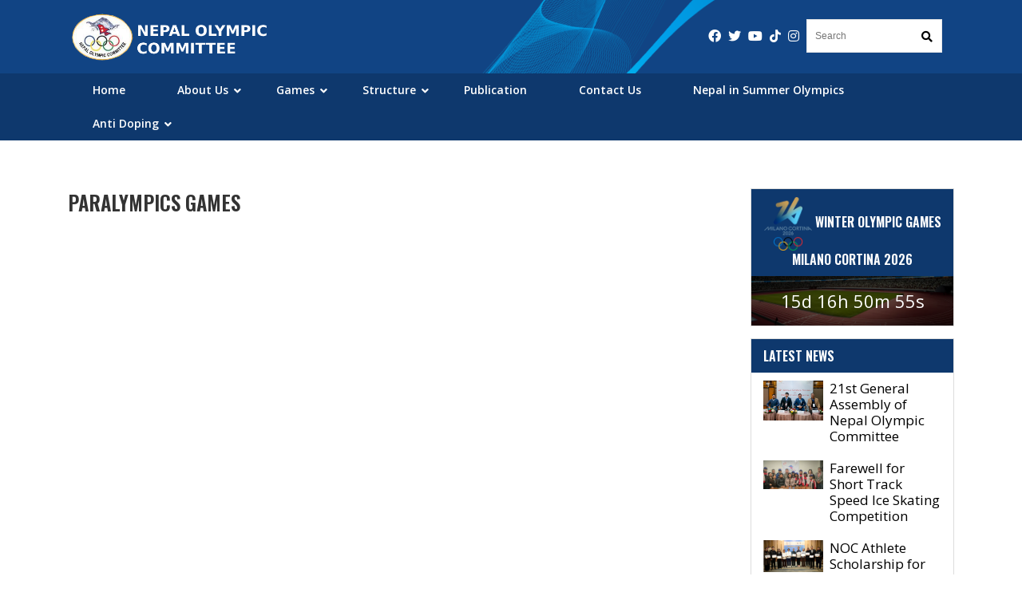

--- FILE ---
content_type: text/html; charset=UTF-8
request_url: https://www.nocnepal.org.np/paralympics-games
body_size: 68428
content:
<!doctype html>
<html>
<head>
    <title>Nepal Olympic Committee</title>
    <meta name="viewport" content="width=device-width, initial-scale=1">

    <link rel="preconnect" href="https://fonts.googleapis.com">
    <link rel="preconnect" href="https://fonts.gstatic.com" crossorigin>
    <link href="https://fonts.googleapis.com/css2?family=Oswald:wght@200;300;400;500;600;700&display=swap"
          rel="stylesheet">
    <link href="https://fonts.googleapis.com/css2?family=Open+Sans:ital,wght@0,300;0,400;0,600;0,700;0,800;1,400;1,600;1,700;1,800&display=swap"
          rel="stylesheet">

    <link href="https://www.nocnepal.org.np/website/css/jquery.fancybox.min.css" rel="stylesheet" type="text/css">
    <link href="https://www.nocnepal.org.np/website/css/style.min.css" type="text/css" rel="stylesheet"/>

</head>

<body>
<div id="fb-root"></div>
<script async defer crossorigin="anonymous" src="https://connect.facebook.net/en_US/sdk.js#xfbml=1&version=v11.0&appId=1761406804177556&autoLogAppEvents=1" nonce="ucGwwsJu"></script>





<header>
    <div class="spl_law_top_bar">
        <div class="container">
            <div class="row">
                <div class="col-lg-3 col-md-12 ">
                    <div class="site-branding">
                        <a href="https://www.nocnepal.org.np" class="custom-logo-link">
                                                            <img src="https://www.nocnepal.org.np/uploads/icons/1631169312_logo.png" alt="logo">
                                                    </a>
                    </div><!-- .site-branding -->
                </div>

                <div class="col-lg-9 col-md-12 col-sm-12 top_bar_right">


                    <ul class=" social-media">

                                                    <li><a href="https://www.facebook.com/nationalolympiccommittee/" target="_blank"><i class="fab fa-facebook"></i></a>
                            </li>
                                                                            <li><a href="https://twitter.com/NocNepal" target="_blank"><i class="fab fa-twitter"></i></a></li>
                        
                                                    <li><a href="https://www.youtube.com/channel/UCz-TN99s6zC5jqmBC5xy-bg" target="_blank"><i class="fab fa-youtube"></i></a></li>
                                                                            <li><a href="https://www.tiktok.com/@nepal_olympic_committee" target="_blank"><i class="fab fa-tiktok"></i></a></li>
                                                                                    <li><a href="https://www.instagram.com/nepal_olympic/" target="_blank"><i class="fab fa-instagram"></i></a></li>
                            
                        <li>
                            <form class="header-search" method="get" action="https://www.nocnepal.org.np/search/result">
                                <input placeholder="Search" name="s" type="text">
                                <button type="submit"><i class="fas fa-search"></i></button>
                            </form>
                        </li>
                    </ul>
                </div>
            </div>
        </div>
    </div>

    <div class="spl_law_main_header ">
        <div class="container">
            <div class="row no-gutters">

                <div class="col-lg-12 col-md-12">
                    <nav id="site-navigation" class="main-navigation">
                        <button class="main-menu-toggle" aria-controls="primary-menu" aria-expanded="false"><i
                                    class="fa fa-bars"></i></button>
                        <div class="main-menu-container-collapse">
                            <ul id="primary-menu" class="menu nav-menu" aria-expanded="false">
                                <li>
                                    <a href="https://www.nocnepal.org.np">Home</a>
                                </li>
                                                                    

                                                                                    <li class="menu-item-has-children">
                                                <a href="https://www.nocnepal.org.np/about-us">About Us</a>
                                                <ul class="sub-menu">

                                                    
                                                                                                                                                                        <li>
                                                                <a href="https://www.nocnepal.org.np/message-from-the-president">Message From the President</a>
                                                            </li>
                                                                                                                                                                                                                                <li>
                                                                <a href="https://www.nocnepal.org.np/about-nepal">About Nepal</a>
                                                            </li>
                                                                                                                                                                                                                                <li>
                                                                <a href="https://www.nocnepal.org.np/history">History</a>
                                                            </li>
                                                                                                                                                                                                                                <li>
                                                                <a href="https://www.nocnepal.org.np/mission-and-vision">Mission and Vision</a>
                                                            </li>
                                                                                                                                                                                                                                                                                                <li>
                                                                    <a href="https://www.nocnepal.org.np/presidents-of-nepal-olympic-committee">Presidents Of Nepal Olympic Committee</a>
                                                                </li>
                                                                                                                                                                                                                                                                                                                                                            <li>
                                                                    <a href="https://www.nocnepal.org.np/secretary-generals-of-nepal-olympic-committee">Secretary Generals of Nepal Olympic Committee</a>
                                                                </li>
                                                                                                                                                                                                                                                                                            <li>
                                                                <a href="https://www.nocnepal.org.np/constitution-of-nepal-olympic-committee">Constitution of Nepal Olympic Committee</a>
                                                            </li>
                                                                                                                                                            </ul>
                                            </li>
                                        
                                                                                                        

                                                                                    <li class="menu-item-has-children">
                                                <a href="https://www.nocnepal.org.np/games">Games</a>
                                                <ul class="sub-menu">

                                                    
                                                                                                                                                                                                                                        <li class="menu-item-has-children ">
                                                                    <a href="https://www.nocnepal.org.np/international-games">International Games</a>
                                                                    <ul class="sub-menu">

                                                                                                                                                                                                                            <li>
                                                                                <a href="https://www.nocnepal.org.np/summer-olympic-games">Summer Olympic Games</a>
                                                                            </li>
                                                                                                                                                    <li>
                                                                                <a href="https://www.nocnepal.org.np/asian-games">Asian Games</a>
                                                                            </li>
                                                                                                                                                    <li>
                                                                                <a href="https://www.nocnepal.org.np/asian-youth-games">Asian Youth Games</a>
                                                                            </li>
                                                                                                                                                    <li>
                                                                                <a href="https://www.nocnepal.org.np/south-asian-game">South Asian Game</a>
                                                                            </li>
                                                                                                                                                    <li>
                                                                                <a href="https://www.nocnepal.org.np/asian-winter-games">Asian Winter Games</a>
                                                                            </li>
                                                                                                                                                    <li>
                                                                                <a href="https://www.nocnepal.org.np/paralympics-games">Paralympics Games</a>
                                                                            </li>
                                                                                                                                                    <li>
                                                                                <a href="https://www.nocnepal.org.np/olympic-youth-games">Olympic Youth Games</a>
                                                                            </li>
                                                                                                                                                    <li>
                                                                                <a href="https://www.nocnepal.org.np/asian-martial-arts-games">Asian Martial Arts Games</a>
                                                                            </li>
                                                                                                                                                    <li>
                                                                                <a href="https://www.nocnepal.org.np/asian-beach-game">Asian Beach Game</a>
                                                                            </li>
                                                                                                                                                    <li>
                                                                                <a href="https://www.nocnepal.org.np/asian-indoor-games">Asian Indoor Games</a>
                                                                            </li>
                                                                                                                                                    <li>
                                                                                <a href="https://www.nocnepal.org.np/winter-olympic-games">Winter Olympic Games</a>
                                                                            </li>
                                                                                                                                                    <li>
                                                                                <a href="https://www.nocnepal.org.np/asian-indoor-martial-art-games">Asian Indoor &amp; Martial Art Games</a>
                                                                            </li>
                                                                                                                                            </ul>
                                                                </li>
                                                                                                                                                                                                                        </ul>
                                            </li>
                                        
                                                                                                        

                                                                                    <li class="menu-item-has-children">
                                                <a href="https://www.nocnepal.org.np/structure">Structure</a>
                                                <ul class="sub-menu">

                                                    
                                                                                                                                                                        <li>
                                                                <a href="https://www.nocnepal.org.np/president-of-noc">President of NOC</a>
                                                            </li>
                                                                                                                                                                                                                                                                                                <li>
                                                                    <a href="https://www.nocnepal.org.np/executive-committee">Executive Committee</a>
                                                                </li>
                                                                                                                                                                                                                                                                                                                                                            <li class="menu-item-has-children ">
                                                                    <a href="https://www.nocnepal.org.np/noc-commission">NOC Commission</a>
                                                                    <ul class="sub-menu">

                                                                                                                                                                                                                            <li>
                                                                                <a href="https://www.nocnepal.org.np/sports-psychology-commission">Sports Psychology Commission</a>
                                                                            </li>
                                                                                                                                                    <li>
                                                                                <a href="https://www.nocnepal.org.np/information-and-statistics-commission">Information and Statistics Commission</a>
                                                                            </li>
                                                                                                                                                    <li>
                                                                                <a href="https://www.nocnepal.org.np/sports-and-environment-commission">Sports and Environment Commission</a>
                                                                            </li>
                                                                                                                                                    <li>
                                                                                <a href="https://www.nocnepal.org.np/peace-through-sports-commission">Peace through Sports Commission</a>
                                                                            </li>
                                                                                                                                                    <li>
                                                                                <a href="https://www.nocnepal.org.np/medical-commission">Medical Commission</a>
                                                                            </li>
                                                                                                                                                    <li>
                                                                                <a href="https://www.nocnepal.org.np/gender-equity-commission">Gender Equity Commission</a>
                                                                            </li>
                                                                                                                                                    <li>
                                                                                <a href="https://www.nocnepal.org.np/sports-for-all-commission">Sports For All Commission</a>
                                                                            </li>
                                                                                                                                                    <li>
                                                                                <a href="https://www.nocnepal.org.np/marketing-and-sponsor-commission">Marketing and sponsor Commission</a>
                                                                            </li>
                                                                                                                                                    <li>
                                                                                <a href="https://www.nocnepal.org.np/culture-and-education-commission">Culture and Education Commission</a>
                                                                            </li>
                                                                                                                                                    <li>
                                                                                <a href="https://www.nocnepal.org.np/athletes-commission">Athletes&#039; Commission</a>
                                                                            </li>
                                                                                                                                                    <li>
                                                                                <a href="https://www.nocnepal.org.np/media-commission">Media Commission</a>
                                                                            </li>
                                                                                                                                                    <li>
                                                                                <a href="https://www.nocnepal.org.np/nf-relations-commission">NF Relations Commission</a>
                                                                            </li>
                                                                                                                                            </ul>
                                                                </li>
                                                                                                                                                                                                                                                                                            <li>
                                                                <a href="https://www.nocnepal.org.np/general-assembly-members">General Assembly Members</a>
                                                            </li>
                                                                                                                                                                                                                                                                                                <li class="menu-item-has-children ">
                                                                    <a href="https://www.nocnepal.org.np/national-associations">National Associations</a>
                                                                    <ul class="sub-menu">

                                                                                                                                                                                                                            <li>
                                                                                <a href="https://www.nocnepal.org.np/all-nepal-football-association">All Nepal Football Association</a>
                                                                            </li>
                                                                                                                                                    <li>
                                                                                <a href="https://www.nocnepal.org.np/all-nepal-kabaddi-association">All Nepal Kabaddi Association</a>
                                                                            </li>
                                                                                                                                                    <li>
                                                                                <a href="https://www.nocnepal.org.np/nepal-tennis-association">Nepal Tennis Association</a>
                                                                            </li>
                                                                                                                                                    <li>
                                                                                <a href="https://www.nocnepal.org.np/all-nepal-table-tennnis-association">All Nepal Table Tennnis Association</a>
                                                                            </li>
                                                                                                                                                    <li>
                                                                                <a href="https://www.nocnepal.org.np/nepal-athletics-association">Nepal Athletics Association</a>
                                                                            </li>
                                                                                                                                                    <li>
                                                                                <a href="https://www.nocnepal.org.np/nepal-archery-association">Nepal Archery Association</a>
                                                                            </li>
                                                                                                                                                    <li>
                                                                                <a href="https://www.nocnepal.org.np/nepal-badminton-association">Nepal Badminton Association</a>
                                                                            </li>
                                                                                                                                                    <li>
                                                                                <a href="https://www.nocnepal.org.np/nepal-basketball-association">Nepal Basketball Association</a>
                                                                            </li>
                                                                                                                                                    <li>
                                                                                <a href="https://www.nocnepal.org.np/nepal-boxing-federation">Nepal Boxing Federation</a>
                                                                            </li>
                                                                                                                                                    <li>
                                                                                <a href="https://www.nocnepal.org.np/nepal-cycling-association">Nepal Cycling Association</a>
                                                                            </li>
                                                                                                                                                    <li>
                                                                                <a href="https://www.nocnepal.org.np/nepal-fencing-association">Nepal Fencing Association</a>
                                                                            </li>
                                                                                                                                                    <li>
                                                                                <a href="https://www.nocnepal.org.np/nepal-gymnastic-association">Nepal Gymnastic Association</a>
                                                                            </li>
                                                                                                                                                    <li>
                                                                                <a href="https://www.nocnepal.org.np/nepal-handball-associationnepal-handball-association">Nepal Handball Association</a>
                                                                            </li>
                                                                                                                                                    <li>
                                                                                <a href="https://www.nocnepal.org.np/nepal-hockey-association">Nepal Hockey Association</a>
                                                                            </li>
                                                                                                                                                    <li>
                                                                                <a href="https://www.nocnepal.org.np/nepal-judo-federation">Nepal Judo Federation</a>
                                                                            </li>
                                                                                                                                                    <li>
                                                                                <a href="https://www.nocnepal.org.np/nepal-karate-federation">Nepal Karate Federation</a>
                                                                            </li>
                                                                                                                                                    <li>
                                                                                <a href="https://www.nocnepal.org.np/nepal-rafting-and-canoeing-association">Nepal Rafting and Canoeing Association</a>
                                                                            </li>
                                                                                                                                                    <li>
                                                                                <a href="https://www.nocnepal.org.np/nepal-shooting-association">Nepal Shooting Association</a>
                                                                            </li>
                                                                                                                                                    <li>
                                                                                <a href="https://www.nocnepal.org.np/nepal-ski-association">Nepal Ski Association</a>
                                                                            </li>
                                                                                                                                                    <li>
                                                                                <a href="https://www.nocnepal.org.np/nepal-swimming-association">Nepal Swimming Association</a>
                                                                            </li>
                                                                                                                                                    <li>
                                                                                <a href="https://www.nocnepal.org.np/nepal-taekwondo-association">Nepal Taekwondo Association</a>
                                                                            </li>
                                                                                                                                                    <li>
                                                                                <a href="https://www.nocnepal.org.np/nepal-triathlon-association">Nepal Triathlon Association</a>
                                                                            </li>
                                                                                                                                                    <li>
                                                                                <a href="https://www.nocnepal.org.np/nepal-volleyball-association">Nepal Volleyball Association</a>
                                                                            </li>
                                                                                                                                                    <li>
                                                                                <a href="https://www.nocnepal.org.np/nepal-weightlifting-association">Nepal Weightlifting Association</a>
                                                                            </li>
                                                                                                                                                    <li>
                                                                                <a href="https://www.nocnepal.org.np/nepal-wrestling-association">Nepal Wrestling Association</a>
                                                                            </li>
                                                                                                                                                    <li>
                                                                                <a href="https://www.nocnepal.org.np/nepal-wushu-federation">Nepal Wushu Federation</a>
                                                                            </li>
                                                                                                                                                    <li>
                                                                                <a href="https://www.nocnepal.org.np/nepal-golf-association">Nepal Golf Association</a>
                                                                            </li>
                                                                                                                                                    <li>
                                                                                <a href="https://www.nocnepal.org.np/nepal-skating-and-skateboarding-association">Nepal Skating and Skateboarding Association</a>
                                                                            </li>
                                                                                                                                                    <li>
                                                                                <a href="https://www.nocnepal.org.np/nepal-baseball-and-softball-association">Nepal Baseball and Softball Association</a>
                                                                            </li>
                                                                                                                                                    <li>
                                                                                <a href="https://www.nocnepal.org.np/nepal-rugby-association-">Nepal Rugby Association</a>
                                                                            </li>
                                                                                                                                                    <li>
                                                                                <a href="https://www.nocnepal.org.np/nepal-modern-pentathlon-association">Nepal Modern Pentathlon Association</a>
                                                                            </li>
                                                                                                                                            </ul>
                                                                </li>
                                                                                                                                                                                                                                                                                            <li>
                                                                <a href="https://www.nocnepal.org.np/nepal-olympian-association">Nepal Olympian Association</a>
                                                            </li>
                                                                                                                                                                                                                                                                                                <li>
                                                                    <a href="https://www.nocnepal.org.np/noc-staff">Noc Staff</a>
                                                                </li>
                                                                                                                                                                                                                                                                                                                                                            <li class="menu-item-has-children ">
                                                                    <a href="https://www.nocnepal.org.np/museum">Museum</a>
                                                                    <ul class="sub-menu">

                                                                                                                                                                                                                            <li>
                                                                                <a href="https://www.nocnepal.org.np/objectives">Objectives</a>
                                                                            </li>
                                                                                                                                                    <li>
                                                                                <a href="https://www.nocnepal.org.np/activities">Activities</a>
                                                                            </li>
                                                                                                                                                    <li>
                                                                                <a href="https://www.nocnepal.org.np/programme">Programme</a>
                                                                            </li>
                                                                                                                                                    <li>
                                                                                <a href="https://www.nocnepal.org.np/collection">Collection</a>
                                                                            </li>
                                                                                                                                                    <li>
                                                                                <a href="https://www.nocnepal.org.np/projects">Projects</a>
                                                                            </li>
                                                                                                                                                    <li>
                                                                                <a href="https://www.nocnepal.org.np/introduction">Introduction</a>
                                                                            </li>
                                                                                                                                            </ul>
                                                                </li>
                                                                                                                                                                                                                                                                                            <li>
                                                                <a href="https://www.nocnepal.org.np/national-olympic-academy-of-nepal">National Olympic Academy of Nepal</a>
                                                            </li>
                                                                                                                                                            </ul>
                                            </li>
                                        
                                                                                                        

                                                                                    <li>
                                                <a href="https://www.nocnepal.org.np/publication">Publication</a>
                                            </li>
                                        
                                                                                                                                                <li>
                                            <a href="https://www.nocnepal.org.np/contact-us">Contact Us</a>
                                        </li>
                                                                                                                                                <li>
                                            <a href="https://www.nocnepal.org.np/nepal-in-summer-olympics">Nepal in Summer Olympics</a>
                                        </li>
                                                                                                        

                                                                                    <li class="menu-item-has-children">
                                                <a href="https://www.nocnepal.org.np/anti-doping">Anti Doping</a>
                                                <ul class="sub-menu">

                                                    
                                                                                                                                                                        <li>
                                                                <a href="https://www.nocnepal.org.np/prohibited-list-2026">PROHIBITED LIST 2026</a>
                                                            </li>
                                                                                                                                                            </ul>
                                            </li>
                                        
                                                                    
                            </ul>
                        </div>
                    </nav>
                </div>
            </div>
        </div>
    </div>
</header>



    <style>
        .table {
            width: 100%;
            max-width: 100%;
            margin-bottom: 20px;
            background: #FFF;
        }
    </style>


    <section class="page">
        <div class="container">
            <div class="row">
                <div class="col-lg-9 col-md-9 col-sm-12">
                    <h2 class="page-title">Paralympics Games</h2>

                                                            
                                    </div>
                <div class="col-lg-3 col-md-3 col-sm-12 sidebar">
    <div class="sidebar-outer">
                            <div class="event-count">
                <a href="https://www.nocnepal.org.np/winter-olympic-games-milano-cortina-2026">
                    <div class="row no-gutters">
                        <div class="col-lg-12">
                            <div class="middle">
                                <h2 class="text-center">
                                    <img src="https://www.nocnepal.org.np/uploads/featured_image/1765274427_mico2026-emblem-oly.png" width="60px" alt="">
                                    Winter Olympic Games Milano Cortina 2026
                                </h2>
                                <p id="demo" class="text-center"></p>
                            </div>
                        </div>
                    </div>
                </a>
            </div>
            </div>

    <div class="sidebar-outer">
        <h4 class="sidebar-title">Latest <span class="text-semibold">News</span></h4>
        <ul>
                                                            <li>
                        <div class="post-image">
                            <a href="https://www.nocnepal.org.np/21st-general-assembly-of-nepal-olympic-committee">
                                <img src="https://www.nocnepal.org.np/uploads/banner_image/1767071761_607030124_1187608263510660_7099376681643235684_n.jpg" alt="recent post" width="80" height="80">
                            </a>
                        </div>
                        <div class="post-info">
                            <a href="https://www.nocnepal.org.np/21st-general-assembly-of-nepal-olympic-committee">21st General Assembly of Nepal Olympic Committee</a>
                        </div>
                    </li>
                                                                <li>
                        <div class="post-image">
                            <a href="https://www.nocnepal.org.np/farewell-for-short-track-speed-ice-skating-competition">
                                <img src="https://www.nocnepal.org.np/uploads/banner_image/1767071477_605578280_1332266698939079_7269691990935436179_n.jpg" alt="recent post" width="80" height="80">
                            </a>
                        </div>
                        <div class="post-info">
                            <a href="https://www.nocnepal.org.np/farewell-for-short-track-speed-ice-skating-competition">Farewell for Short Track Speed Ice Skating Competition</a>
                        </div>
                    </li>
                                                                <li>
                        <div class="post-image">
                            <a href="https://www.nocnepal.org.np/noc-athlete-scholarship-for-la-olympics-aichi-nagoya-asian-games-and-dakar-youth-olympic-games">
                                <img src="https://www.nocnepal.org.np/uploads/banner_image/1766203288_WhatsApp_Image_2025-12-19_at_5.10.56_PM(1).jpeg" alt="recent post" width="80" height="80">
                            </a>
                        </div>
                        <div class="post-info">
                            <a href="https://www.nocnepal.org.np/noc-athlete-scholarship-for-la-olympics-aichi-nagoya-asian-games-and-dakar-youth-olympic-games">NOC Athlete Scholarship for LA Olympics, Aichi Nagoya Asian Games and Dakar Youth Olympic Games</a>
                        </div>
                    </li>
                                                                <li>
                        <div class="post-image">
                            <a href="https://www.nocnepal.org.np/noc-president-bids-farewell-to-nepal-canoe-kayak-team-for-china-championship">
                                <img src="https://www.nocnepal.org.np/uploads/banner_image/1765870606_598130144_1325397532959329_3511657629013529436_n.jpg" alt="recent post" width="80" height="80">
                            </a>
                        </div>
                        <div class="post-info">
                            <a href="https://www.nocnepal.org.np/noc-president-bids-farewell-to-nepal-canoe-kayak-team-for-china-championship">NOC President Bids Farewell to Nepal Canoe &amp; Kayak Team for China Championship</a>
                        </div>
                    </li>
                                                                <li>
                        <div class="post-image">
                            <a href="https://www.nocnepal.org.np/associate-director-of-compliance-wada-in-nepal">
                                <img src="https://www.nocnepal.org.np/uploads/banner_image/1765870464_597733069_1319890423510040_8258751773688586410_n.jpg" alt="recent post" width="80" height="80">
                            </a>
                        </div>
                        <div class="post-info">
                            <a href="https://www.nocnepal.org.np/associate-director-of-compliance-wada-in-nepal">Associate Director of Compliance WADA in Nepal</a>
                        </div>
                    </li>
                                                                <li>
                        <div class="post-image">
                            <a href="https://www.nocnepal.org.np/olympic-solidarity-technical-course-for-wushu-coaches">
                                <img src="https://www.nocnepal.org.np/uploads/banner_image/1765523205_596621833_1321720236660392_3946164769867080739_n.jpg" alt="recent post" width="80" height="80">
                            </a>
                        </div>
                        <div class="post-info">
                            <a href="https://www.nocnepal.org.np/olympic-solidarity-technical-course-for-wushu-coaches">Olympic Solidarity Technical Course for Wushu Coaches</a>
                        </div>
                    </li>
                                                                <li>
                        <div class="post-image">
                            <a href="https://www.nocnepal.org.np/chefs-de-mission-seminar-of-sanya-asian-beach-games">
                                <img src="https://www.nocnepal.org.np/uploads/banner_image/1765522880_594536120_1315923903906692_5724478453418348336_n.jpg" alt="recent post" width="80" height="80">
                            </a>
                        </div>
                        <div class="post-info">
                            <a href="https://www.nocnepal.org.np/chefs-de-mission-seminar-of-sanya-asian-beach-games">Chefs de Mission seminar of Sanya Asian Beach Games</a>
                        </div>
                    </li>
                                                                <li>
                        <div class="post-image">
                            <a href="https://www.nocnepal.org.np/noc-president-bids-farewell-to-esports-delegation-heading-to-iesf-world-esports-championship-2025">
                                <img src="https://www.nocnepal.org.np/uploads/banner_image/1765522729_589747296_1312503897582026_8510081753065402696_n.jpg" alt="recent post" width="80" height="80">
                            </a>
                        </div>
                        <div class="post-info">
                            <a href="https://www.nocnepal.org.np/noc-president-bids-farewell-to-esports-delegation-heading-to-iesf-world-esports-championship-2025">NOC President Bids Farewell to Esports Delegation Heading to IESF World Esports Championship 2025</a>
                        </div>
                    </li>
                                                                <li>
                        <div class="post-image">
                            <a href="https://www.nocnepal.org.np/training-workshop-for-school-and-health-practitioners-on-ncd-risk-reduction-and-sustained-physical-activity">
                                <img src="https://www.nocnepal.org.np/uploads/banner_image/1765189775_WhatsApp_Image_2025-11-26_at_11.53.44_AM.jpeg" alt="recent post" width="80" height="80">
                            </a>
                        </div>
                        <div class="post-info">
                            <a href="https://www.nocnepal.org.np/training-workshop-for-school-and-health-practitioners-on-ncd-risk-reduction-and-sustained-physical-activity">Training Workshop for School and Health Practitioners on NCD Risk Reduction and Sustained Physical Activity</a>
                        </div>
                    </li>
                                                                <li>
                        <div class="post-image">
                            <a href="https://www.nocnepal.org.np/3rd-asian-youth-games-in-bahrain">
                                <img src="https://www.nocnepal.org.np/uploads/banner_image/1762071094_WhatsApp_Image_2025-10-27_at_9.34.19_AM.jpeg" alt="recent post" width="80" height="80">
                            </a>
                        </div>
                        <div class="post-info">
                            <a href="https://www.nocnepal.org.np/3rd-asian-youth-games-in-bahrain">3rd Asian Youth Games in Bahrain</a>
                        </div>
                    </li>
                                                                <li>
                        <div class="post-image">
                            <a href="https://www.nocnepal.org.np/olympic-solidarity-program-international-coaching-course-icc">
                                <img src="https://www.nocnepal.org.np/uploads/banner_image/1761631504_554872681_1252307490268334_2362766238964874721_n.jpg" alt="recent post" width="80" height="80">
                            </a>
                        </div>
                        <div class="post-info">
                            <a href="https://www.nocnepal.org.np/olympic-solidarity-program-international-coaching-course-icc">Olympic Solidarity program, International Coaching Course (ICC)</a>
                        </div>
                    </li>
                                                                <li>
                        <div class="post-image">
                            <a href="https://www.nocnepal.org.np/farewell-to-3rd-asian-youth-games-pariticipants">
                                <img src="https://www.nocnepal.org.np/uploads/banner_image/1760871973_565628635_1274518844713865_2806479189125785395_n.jpg" alt="recent post" width="80" height="80">
                            </a>
                        </div>
                        <div class="post-info">
                            <a href="https://www.nocnepal.org.np/farewell-to-3rd-asian-youth-games-pariticipants">farewell to 3rd Asian Youth Games pariticipants</a>
                        </div>
                    </li>
                                    </ul>
    </div>

    <div class="sidebar-outer commision">
        <h4 class="sidebar-title">Commission</h4>
                            <ul>
                                    <li><a href="https://www.nocnepal.org.np/nf-relations-commission">NF Relations Commission</a></li>
                                    <li><a href="https://www.nocnepal.org.np/media-commission">Media Commission</a></li>
                                    <li><a href="https://www.nocnepal.org.np/athletes-commission">Athletes&#039; Commission</a></li>
                                    <li><a href="https://www.nocnepal.org.np/culture-and-education-commission">Culture and Education Commission</a></li>
                                    <li><a href="https://www.nocnepal.org.np/marketing-and-sponsor-commission">Marketing and sponsor Commission</a></li>
                                    <li><a href="https://www.nocnepal.org.np/sports-for-all-commission">Sports For All Commission</a></li>
                                    <li><a href="https://www.nocnepal.org.np/gender-equity-commission">Gender Equity Commission</a></li>
                                    <li><a href="https://www.nocnepal.org.np/medical-commission">Medical Commission</a></li>
                                    <li><a href="https://www.nocnepal.org.np/peace-through-sports-commission">Peace through Sports Commission</a></li>
                                    <li><a href="https://www.nocnepal.org.np/sports-and-environment-commission">Sports and Environment Commission</a></li>
                                    <li><a href="https://www.nocnepal.org.np/information-and-statistics-commission">Information and Statistics Commission</a></li>
                                    <li><a href="https://www.nocnepal.org.np/sports-psychology-commission">Sports Psychology Commission</a></li>
                            </ul>
            </div>

    <div class="sidebar-outer commision">
        <div class="fb-page" data-href="https://www.facebook.com/nationalolympiccommittee" data-tabs="timeline"
             data-width="" data-height="300" data-small-header="true" data-adapt-container-width="true"
             data-hide-cover="false" data-show-facepile="true">
            <blockquote cite="https://www.facebook.com/nationalolympiccommittee" class="fb-xfbml-parse-ignore">
                <a href="https://www.facebook.com/nationalolympiccommittee">Nepal Olympic Committee</a>
            </blockquote>
        </div>
    </div>
</div>
                                                                                                                
            </div>

        </div>
    </section>



<footer id="colophon" class="site-footer">
    <div class="upper-footer">
        <div class="container">
            <div class="row">
                <div class="col-lg-3 col-md-6 col-sm-6 col-xs-12">
                    <div id="categories-4" class="widget widget_contact">
                                                    <img onclick="topFunction()" style="cursor: pointer"
                                 src="https://www.nocnepal.org.np/uploads/icons/1631169312_logo.png" alt="logo">
                        
                        <ul class="mt-5">
                                                            <li><a href="#"><i
                                                class="fas fa-map-marker-alt"></i> Satdobato, Lalitpur,Nepal
                                    </a></li>
                                                                                        <li><a href="#"><i class="fas fa-phone-volume"></i> +977-1-5202667
                                        / 977.1. 5202668</a></li>
                                                                                        <li><a href="#"><i class="fas fa-phone-volume"></i> info@nocnepal.org.np</a></li>
                                                    </ul>

                                                <div class="foot-logo" style="display: flex; justify-content: space-between">
                                                            <div>
                                    <a href="https://www.ocasia.org/">
                                        <img src="https://www.nocnepal.org.np/uploads/photo_gallery/150-100/crop/1635145613_viber_image1.png" alt="" height="50" width="80">
                                    </a>
                                </div>
                                                                <div>
                                    <a href="https://olympics.com/">
                                        <img src="https://www.nocnepal.org.np/uploads/photo_gallery/150-100/crop/1635145656_viber_image1 (1).png" alt="" height="50" width="80">
                                    </a>
                                </div>
                                                                <div>
                                    <a href="https://www.anocolympic.org/">
                                        <img src="https://www.nocnepal.org.np/uploads/photo_gallery/150-100/crop/1635145681_viber_image1 (2).png" alt="" height="50" width="80">
                                    </a>
                                </div>
                                                        </div>
                    </div>
                </div>
                <div class="col-lg-3 col-md-6 col-sm-6 col-xs-12">
                                        <div id="categories-4" class="widget widget_categories"><a
                                href="https://www.nocnepal.org.np/noc-commission"><h2
                                    class="widget-title">NOC Commission</h2></a>

                        <ul>
                                                            <li><a href="https://www.nocnepal.org.np/peace-through-sports-commission">Peace through Sports Commission</a></li>
                                                            <li><a href="https://www.nocnepal.org.np/sports-and-environment-commission">Sports and Environment Commission</a></li>
                                                            <li><a href="https://www.nocnepal.org.np/information-and-statistics-commission">Information and Statistics Commission</a></li>
                                                            <li><a href="https://www.nocnepal.org.np/sports-psychology-commission">Sports Psychology Commission</a></li>
                                                    </ul>

                    </div>
                </div>
                <div class="col-lg-3 col-md-6 col-sm-6 col-xs-12">
                                        <div id="categories-4" class="widget widget_categories"><a
                                href="https://www.nocnepal.org.np/structure"><h2
                                    class="widget-title">Structure</h2></a>
                        <ul>
                                                            <li><a href="https://www.nocnepal.org.np/executive-committee">Executive Committee</a></li>
                                                            <li><a href="https://www.nocnepal.org.np/noc-staff">Noc Staff</a></li>
                                                            <li><a href="https://www.nocnepal.org.np/museum">Museum</a></li>
                                                            <li><a href="https://www.nocnepal.org.np/nepal-olympian-association">Nepal Olympian Association</a></li>
                                                    </ul>
                    </div>
                </div>
                <div class="col-lg-3 col-md-6 col-sm-6 col-xs-12">
                    <div id="categories-4" class="widget widget_contact"><h2 class="widget-title">Quick links</h2>
                                                <ul>
                                                            <li><a href="https://www.nocnepal.org.np/about-nepal">About Nepal</a></li>
                                                            <li><a href="https://www.nocnepal.org.np/secretary-generals-of-nepal-olympic-committee">Secretary Generals of Nepal Olympic Committee</a></li>
                                                            <li><a href="https://www.nocnepal.org.np/history">History</a></li>
                                                                                    <li><a href="https://www.nocnepal.org.np/olympic-hall">Olympic Hall</a></li>
                            <li>
                                <a target="_blank" href="https://webmail.nocnepal.org.np/">Check Email</a>
                            </li>
                        </ul>

                    </div>
                </div>
            </div>

        </div>
    </div>
    <div class="lower-footer">
        <div class="container">
            <div class="row">
                <div class="col-lg-12">
                    <ul class="links">
                                                <li><a href="https://www.nocnepal.org.np/privacy-policy">Privacy Policy</a></li>
                                                <li><a href="https://www.nocnepal.org.np/terms-of-service">Terms of Service</a></li>

                    </ul>

                    <ul class="social-media">
                                                    <li><a href="https://www.facebook.com/nationalolympiccommittee/" target="_blank"><i class="fab fa-facebook"></i></a>
                            </li>
                                                                            <li><a href="https://twitter.com/NocNepal" target="_blank"><i class="fab fa-twitter"></i></a></li>
                        
                                                    <li><a href="https://www.youtube.com/channel/UCz-TN99s6zC5jqmBC5xy-bg" target="_blank"><i class="fab fa-youtube"></i></a></li>
                                                                            <li><a href="https://www.tiktok.com/@nepal_olympic_committee" target="_blank"><i class="fab fa-tiktok"></i></a></li>
                                                                            <li><a href="https://www.instagram.com/nepal_olympic/" target="_blank"><i class="fab fa-instagram"></i></a>
                            </li>
                                            </ul>
                </div>
            </div>
        </div>
    </div>

    <div class="container">
        <div class="col-lg-12 ">

            <p class="copyright">©
                <script>document.write(new Date().getFullYear());</script>
                NOC. All rights reserved, Powered By <a style="color: #fff" href="https://radiantnepal.com/">Radiant
                    Nepal</a></p>
        </div>
    </div>


</footer>


<style>
    .pagination{margin: 0;padding:0}
    .page-item .page-link:hover {
        color: #FFF;
        background: #a6aaaf;
    }
</style>
<script src="https://www.nocnepal.org.np/website/js/vendor/jquery.min.js"></script>
<script src="https://www.nocnepal.org.np/website/js/vendor/bootstrap.js"></script>
<script src="https://www.nocnepal.org.np/website/js/vendor/owl.carousel.js"></script>
<script src="https://www.nocnepal.org.np/website/js/vendor/jquery.fancybox.min.js"></script>
<script src="https://www.nocnepal.org.np/website/js/vendor/jquery.matchHeight.js"></script>
<script src="https://www.nocnepal.org.np/website/js/vendor/wow.js"></script>
<script src="https://www.nocnepal.org.np/website/js/custom.js"></script>


<script>

    // Set the date we're counting down to
    var countDownDate = new Date("2026-02-06").getTime();
    var endDate = new Date("2026-02-12").getTime();

    // Update the count down every 1 second
    var x = setInterval(function() {

        // Get today's date and time
        var now = new Date().getTime();

        // Find the distance between now and the count down date
        var distance = countDownDate - now;

        var isRunning = endDate - now;

        // Time calculations for days, hours, minutes and seconds
        var days = Math.floor(distance / (1000 * 60 * 60 * 24));
        var hours = Math.floor((distance % (1000 * 60 * 60 * 24)) / (1000 * 60 * 60));
        var minutes = Math.floor((distance % (1000 * 60 * 60)) / (1000 * 60));
        var seconds = Math.floor((distance % (1000 * 60)) / 1000);

        // Display the result in the element with id="demo"
        document.getElementById("demo").innerHTML = days + "d " + hours + "h "
            + minutes + "m " + seconds + "s ";

        // If the count down is finished, write some text
        if (distance < 0 && isRunning > 0) {
            clearInterval(x);
            document.getElementById("demo").innerHTML = "RUNNING";
        }else if(distance < 0 && isRunning < 0){
            clearInterval(x);
            document.getElementById("demo").innerHTML = "EXPIRED";
        }
    }, 1000);
    
    // When the user clicks on the button, scroll to the top of the document
    function topFunction() {
        document.body.scrollTop = 0;
        document.documentElement.scrollTop = 0;
    }
</script>

</body>
</html>







--- FILE ---
content_type: application/javascript
request_url: https://www.nocnepal.org.np/website/js/custom.js
body_size: 4394
content:


$(document).ready(function () {

    $('.carousel-control-prev-icon').append('<i class="icofont-thin-left"></i>');
    $('.carousel-control-next-icon').append('<i class="icofont-thin-right"></i>');



    $('.close').click(function () {

        $(this).parent('.popup-content').parent('.popup').hide();
    });
    /********************
     *  banner
     * *****************/
    $('.main-slider').owlCarousel({
        loop: true,
        dots: true,
        autoplay: true,
        smartSpeed:3500,
        autoplayHoverPause:true,
        nav: true,
        navText: ["<i class='fas fa-angle-left'></i>", "<i class='fas fa-angle-right'></i>"],
        items: 1
    });
    $('.news').owlCarousel({
        loop: true,
        dots: true,
        autoplay: false,
        smartSpeed:3500,
        nav: true,
        navText: ["<i class='fas fa-angle-left'></i>", "<i class='fas fa-angle-right'></i>"],

        responsive:{
            0:{
                items:1,
                nav:true
            },
            768:{
                items:2,
                nav:false
            },
            1000:{
                items:6,
                nav:true,
                loop:false
            }
        }
    });
    $('.event').owlCarousel({
        loop: true,
        dots: true,
        autoplay: false,
        smartSpeed:3500,
        nav: true,
        navText: ["<i class='fas fa-angle-left'></i>", "<i class='fas fa-angle-right'></i>"],

        responsive:{
            0:{
                items:1,
                nav:true
            },
            768:{
                items:3,
                nav:false
            },
            1000:{
                items:4,
                nav:true,
                loop:false
            }
        }
    });

    /********************
     *  init wow js
     * *****************/
    var wow = new WOW(
        {
            boxClass: 'wow',      // animated element css class (default is wow)
            animateClass: 'animated', // animation css class (default is animated)
            offset: 0,          // distance to the element when triggering the animation (default is 0)
            mobile: true,       // trigger animations on mobile devices (default is true)
            live: true,       // act on asynchronously loaded content (default is true)
            callback: function (box) {
                // the callback is fired every time an animation is started
                // the argument that is passed in is the DOM node being animated
            },
            scrollContainer: null,    // optional scroll container selector, otherwise use window,
            resetAnimation: true,     // reset animation on end (default is true)
        }
    );
    wow.init();

    /********************
     *  back to top
     * *****************/
    $('.back-to-top').click(function() {      // When arrow is clicked
        $('body,html').animate({
            scrollTop : 0                       // Scroll to top of body
        }, 3000);
    });

    /********************
     * responsive menu
     * *****************/

    $('.main-menu-toggle').click(function () {
        $(this).parent('.main-navigation').children('.main-menu-container-collapse').first().slideToggle('1000');
    });
    /* **
     * Sub Menu
     **/
    $('nav .menu-item-has-children').append('<span class="sub-toggle"> <i class="fa fa-plus"></i> </span>');
    $('nav .page_item_has_children').append('<span class="sub-toggle-children"> <i class="fa fa-plus"></i> </span>');

    $('nav .sub-toggle').click(function () {
        $(this).parent('.menu-item-has-children').children('ul.sub-menu').slideToggle('1000');
        $(this).children('.fa-plus').first().toggleClass('fa-minus');
    });

    $('.navbar .sub-toggle-children').click(function () {
        $(this).parent('.page_item_has_children').children('ul.sub-menu').slideToggle('1000');
        $(this).children('.fa-plus').first().toggleClass('fa-minus');
    });


    /*------------------------------------
     Search Menu
     --------------------------------------*/
    $('.column-button-search a').click(function () {

        $('.search-pop-up').toggleClass('active');
    });
    $('.video-gallery-pop').fancybox({
        youtube : {
            controls : 0,
            showinfo : 0
        },
        vimeo : {
            color : 'f00'
        }
    });

});